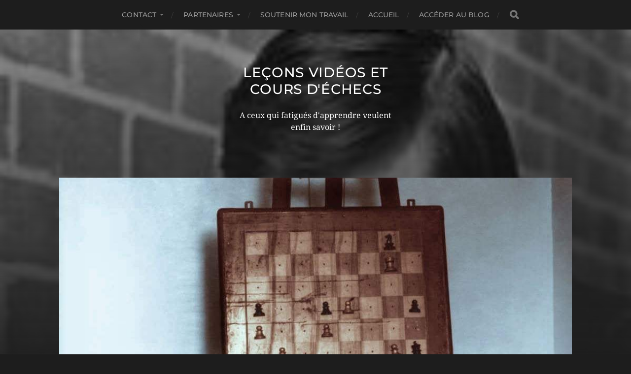

--- FILE ---
content_type: text/html; charset=UTF-8
request_url: http://xn--vidosechecsenligne-dwb.com/le-milieu-de-partie/
body_size: 6803
content:
<!DOCTYPE html>
<html class="no-js" lang="fr-FR">
<head profile="http://gmpg.org/xfn/11">
<meta http-equiv="Content-Type" content="text/html; charset=UTF-8" />
<meta name="viewport" content="width=device-width, initial-scale=1.0, maximum-scale=1.0, user-scalable=no" >
<title>Le milieu de partie &#8211; Leçons vidéos et Cours d&#039;échecs</title>
<meta name='robots' content='max-image-preview:large' />
<script>document.documentElement.className = document.documentElement.className.replace("no-js","js");</script>
<link rel='dns-prefetch' href='//chesstempo.com' />
<link rel="alternate" type="application/rss+xml" title="Leçons vidéos et Cours d&#039;échecs &raquo; Flux" href="http://xn--vidosechecsenligne-dwb.com/feed/" />
<link rel="alternate" type="application/rss+xml" title="Leçons vidéos et Cours d&#039;échecs &raquo; Flux des commentaires" href="http://xn--vidosechecsenligne-dwb.com/comments/feed/" />
<link rel="alternate" title="oEmbed (JSON)" type="application/json+oembed" href="http://xn--vidosechecsenligne-dwb.com/wp-json/oembed/1.0/embed?url=http%3A%2F%2Fxn--vidosechecsenligne-dwb.com%2Fle-milieu-de-partie%2F" />
<link rel="alternate" title="oEmbed (XML)" type="text/xml+oembed" href="http://xn--vidosechecsenligne-dwb.com/wp-json/oembed/1.0/embed?url=http%3A%2F%2Fxn--vidosechecsenligne-dwb.com%2Fle-milieu-de-partie%2F&#038;format=xml" />
<style id='wp-img-auto-sizes-contain-inline-css' type='text/css'>
img:is([sizes=auto i],[sizes^="auto," i]){contain-intrinsic-size:3000px 1500px}
/*# sourceURL=wp-img-auto-sizes-contain-inline-css */
</style>
<!-- <link rel='stylesheet' id='wp-block-library-css' href='http://xn--vidosechecsenligne-dwb.com/wp-includes/css/dist/block-library/style.min.css?ver=6.9' type='text/css' media='all' /> -->
<link rel="stylesheet" type="text/css" href="//xn--vidosechecsenligne-dwb.com/wp-content/cache/wpfc-minified/zvhbaxd/6f76l.css" media="all"/>
<style id='global-styles-inline-css' type='text/css'>
:root{--wp--preset--aspect-ratio--square: 1;--wp--preset--aspect-ratio--4-3: 4/3;--wp--preset--aspect-ratio--3-4: 3/4;--wp--preset--aspect-ratio--3-2: 3/2;--wp--preset--aspect-ratio--2-3: 2/3;--wp--preset--aspect-ratio--16-9: 16/9;--wp--preset--aspect-ratio--9-16: 9/16;--wp--preset--color--black: #1d1d1d;--wp--preset--color--cyan-bluish-gray: #abb8c3;--wp--preset--color--white: #fff;--wp--preset--color--pale-pink: #f78da7;--wp--preset--color--vivid-red: #cf2e2e;--wp--preset--color--luminous-vivid-orange: #ff6900;--wp--preset--color--luminous-vivid-amber: #fcb900;--wp--preset--color--light-green-cyan: #7bdcb5;--wp--preset--color--vivid-green-cyan: #00d084;--wp--preset--color--pale-cyan-blue: #8ed1fc;--wp--preset--color--vivid-cyan-blue: #0693e3;--wp--preset--color--vivid-purple: #9b51e0;--wp--preset--color--accent: #3bc492;--wp--preset--color--dark-gray: #555;--wp--preset--color--light-gray: #757575;--wp--preset--gradient--vivid-cyan-blue-to-vivid-purple: linear-gradient(135deg,rgb(6,147,227) 0%,rgb(155,81,224) 100%);--wp--preset--gradient--light-green-cyan-to-vivid-green-cyan: linear-gradient(135deg,rgb(122,220,180) 0%,rgb(0,208,130) 100%);--wp--preset--gradient--luminous-vivid-amber-to-luminous-vivid-orange: linear-gradient(135deg,rgb(252,185,0) 0%,rgb(255,105,0) 100%);--wp--preset--gradient--luminous-vivid-orange-to-vivid-red: linear-gradient(135deg,rgb(255,105,0) 0%,rgb(207,46,46) 100%);--wp--preset--gradient--very-light-gray-to-cyan-bluish-gray: linear-gradient(135deg,rgb(238,238,238) 0%,rgb(169,184,195) 100%);--wp--preset--gradient--cool-to-warm-spectrum: linear-gradient(135deg,rgb(74,234,220) 0%,rgb(151,120,209) 20%,rgb(207,42,186) 40%,rgb(238,44,130) 60%,rgb(251,105,98) 80%,rgb(254,248,76) 100%);--wp--preset--gradient--blush-light-purple: linear-gradient(135deg,rgb(255,206,236) 0%,rgb(152,150,240) 100%);--wp--preset--gradient--blush-bordeaux: linear-gradient(135deg,rgb(254,205,165) 0%,rgb(254,45,45) 50%,rgb(107,0,62) 100%);--wp--preset--gradient--luminous-dusk: linear-gradient(135deg,rgb(255,203,112) 0%,rgb(199,81,192) 50%,rgb(65,88,208) 100%);--wp--preset--gradient--pale-ocean: linear-gradient(135deg,rgb(255,245,203) 0%,rgb(182,227,212) 50%,rgb(51,167,181) 100%);--wp--preset--gradient--electric-grass: linear-gradient(135deg,rgb(202,248,128) 0%,rgb(113,206,126) 100%);--wp--preset--gradient--midnight: linear-gradient(135deg,rgb(2,3,129) 0%,rgb(40,116,252) 100%);--wp--preset--font-size--small: 14px;--wp--preset--font-size--medium: 20px;--wp--preset--font-size--large: 21px;--wp--preset--font-size--x-large: 42px;--wp--preset--font-size--normal: 16px;--wp--preset--font-size--larger: 26px;--wp--preset--spacing--20: 0.44rem;--wp--preset--spacing--30: 0.67rem;--wp--preset--spacing--40: 1rem;--wp--preset--spacing--50: 1.5rem;--wp--preset--spacing--60: 2.25rem;--wp--preset--spacing--70: 3.38rem;--wp--preset--spacing--80: 5.06rem;--wp--preset--shadow--natural: 6px 6px 9px rgba(0, 0, 0, 0.2);--wp--preset--shadow--deep: 12px 12px 50px rgba(0, 0, 0, 0.4);--wp--preset--shadow--sharp: 6px 6px 0px rgba(0, 0, 0, 0.2);--wp--preset--shadow--outlined: 6px 6px 0px -3px rgb(255, 255, 255), 6px 6px rgb(0, 0, 0);--wp--preset--shadow--crisp: 6px 6px 0px rgb(0, 0, 0);}:where(.is-layout-flex){gap: 0.5em;}:where(.is-layout-grid){gap: 0.5em;}body .is-layout-flex{display: flex;}.is-layout-flex{flex-wrap: wrap;align-items: center;}.is-layout-flex > :is(*, div){margin: 0;}body .is-layout-grid{display: grid;}.is-layout-grid > :is(*, div){margin: 0;}:where(.wp-block-columns.is-layout-flex){gap: 2em;}:where(.wp-block-columns.is-layout-grid){gap: 2em;}:where(.wp-block-post-template.is-layout-flex){gap: 1.25em;}:where(.wp-block-post-template.is-layout-grid){gap: 1.25em;}.has-black-color{color: var(--wp--preset--color--black) !important;}.has-cyan-bluish-gray-color{color: var(--wp--preset--color--cyan-bluish-gray) !important;}.has-white-color{color: var(--wp--preset--color--white) !important;}.has-pale-pink-color{color: var(--wp--preset--color--pale-pink) !important;}.has-vivid-red-color{color: var(--wp--preset--color--vivid-red) !important;}.has-luminous-vivid-orange-color{color: var(--wp--preset--color--luminous-vivid-orange) !important;}.has-luminous-vivid-amber-color{color: var(--wp--preset--color--luminous-vivid-amber) !important;}.has-light-green-cyan-color{color: var(--wp--preset--color--light-green-cyan) !important;}.has-vivid-green-cyan-color{color: var(--wp--preset--color--vivid-green-cyan) !important;}.has-pale-cyan-blue-color{color: var(--wp--preset--color--pale-cyan-blue) !important;}.has-vivid-cyan-blue-color{color: var(--wp--preset--color--vivid-cyan-blue) !important;}.has-vivid-purple-color{color: var(--wp--preset--color--vivid-purple) !important;}.has-black-background-color{background-color: var(--wp--preset--color--black) !important;}.has-cyan-bluish-gray-background-color{background-color: var(--wp--preset--color--cyan-bluish-gray) !important;}.has-white-background-color{background-color: var(--wp--preset--color--white) !important;}.has-pale-pink-background-color{background-color: var(--wp--preset--color--pale-pink) !important;}.has-vivid-red-background-color{background-color: var(--wp--preset--color--vivid-red) !important;}.has-luminous-vivid-orange-background-color{background-color: var(--wp--preset--color--luminous-vivid-orange) !important;}.has-luminous-vivid-amber-background-color{background-color: var(--wp--preset--color--luminous-vivid-amber) !important;}.has-light-green-cyan-background-color{background-color: var(--wp--preset--color--light-green-cyan) !important;}.has-vivid-green-cyan-background-color{background-color: var(--wp--preset--color--vivid-green-cyan) !important;}.has-pale-cyan-blue-background-color{background-color: var(--wp--preset--color--pale-cyan-blue) !important;}.has-vivid-cyan-blue-background-color{background-color: var(--wp--preset--color--vivid-cyan-blue) !important;}.has-vivid-purple-background-color{background-color: var(--wp--preset--color--vivid-purple) !important;}.has-black-border-color{border-color: var(--wp--preset--color--black) !important;}.has-cyan-bluish-gray-border-color{border-color: var(--wp--preset--color--cyan-bluish-gray) !important;}.has-white-border-color{border-color: var(--wp--preset--color--white) !important;}.has-pale-pink-border-color{border-color: var(--wp--preset--color--pale-pink) !important;}.has-vivid-red-border-color{border-color: var(--wp--preset--color--vivid-red) !important;}.has-luminous-vivid-orange-border-color{border-color: var(--wp--preset--color--luminous-vivid-orange) !important;}.has-luminous-vivid-amber-border-color{border-color: var(--wp--preset--color--luminous-vivid-amber) !important;}.has-light-green-cyan-border-color{border-color: var(--wp--preset--color--light-green-cyan) !important;}.has-vivid-green-cyan-border-color{border-color: var(--wp--preset--color--vivid-green-cyan) !important;}.has-pale-cyan-blue-border-color{border-color: var(--wp--preset--color--pale-cyan-blue) !important;}.has-vivid-cyan-blue-border-color{border-color: var(--wp--preset--color--vivid-cyan-blue) !important;}.has-vivid-purple-border-color{border-color: var(--wp--preset--color--vivid-purple) !important;}.has-vivid-cyan-blue-to-vivid-purple-gradient-background{background: var(--wp--preset--gradient--vivid-cyan-blue-to-vivid-purple) !important;}.has-light-green-cyan-to-vivid-green-cyan-gradient-background{background: var(--wp--preset--gradient--light-green-cyan-to-vivid-green-cyan) !important;}.has-luminous-vivid-amber-to-luminous-vivid-orange-gradient-background{background: var(--wp--preset--gradient--luminous-vivid-amber-to-luminous-vivid-orange) !important;}.has-luminous-vivid-orange-to-vivid-red-gradient-background{background: var(--wp--preset--gradient--luminous-vivid-orange-to-vivid-red) !important;}.has-very-light-gray-to-cyan-bluish-gray-gradient-background{background: var(--wp--preset--gradient--very-light-gray-to-cyan-bluish-gray) !important;}.has-cool-to-warm-spectrum-gradient-background{background: var(--wp--preset--gradient--cool-to-warm-spectrum) !important;}.has-blush-light-purple-gradient-background{background: var(--wp--preset--gradient--blush-light-purple) !important;}.has-blush-bordeaux-gradient-background{background: var(--wp--preset--gradient--blush-bordeaux) !important;}.has-luminous-dusk-gradient-background{background: var(--wp--preset--gradient--luminous-dusk) !important;}.has-pale-ocean-gradient-background{background: var(--wp--preset--gradient--pale-ocean) !important;}.has-electric-grass-gradient-background{background: var(--wp--preset--gradient--electric-grass) !important;}.has-midnight-gradient-background{background: var(--wp--preset--gradient--midnight) !important;}.has-small-font-size{font-size: var(--wp--preset--font-size--small) !important;}.has-medium-font-size{font-size: var(--wp--preset--font-size--medium) !important;}.has-large-font-size{font-size: var(--wp--preset--font-size--large) !important;}.has-x-large-font-size{font-size: var(--wp--preset--font-size--x-large) !important;}
/*# sourceURL=global-styles-inline-css */
</style>
<style id='classic-theme-styles-inline-css' type='text/css'>
/*! This file is auto-generated */
.wp-block-button__link{color:#fff;background-color:#32373c;border-radius:9999px;box-shadow:none;text-decoration:none;padding:calc(.667em + 2px) calc(1.333em + 2px);font-size:1.125em}.wp-block-file__button{background:#32373c;color:#fff;text-decoration:none}
/*# sourceURL=/wp-includes/css/classic-themes.min.css */
</style>
<!-- <link rel='stylesheet' id='awsm-ead-public-css' href='http://xn--vidosechecsenligne-dwb.com/wp-content/plugins/embed-any-document/css/embed-public.min.css?ver=2.7.12' type='text/css' media='all' /> -->
<!-- <link rel='stylesheet' id='pgnviewer-css-css' href='http://xn--vidosechecsenligne-dwb.com/wp-content/plugins/pgnviewer-plugin/css/board-min.css?ver=6.9' type='text/css' media='all' /> -->
<!-- <link rel='stylesheet' id='passster-public-css' href='http://xn--vidosechecsenligne-dwb.com/wp-content/plugins/content-protector/assets/public/passster-public.min.css?ver=4.2.25' type='text/css' media='all' /> -->
<!-- <link rel='stylesheet' id='hitchcock_google_fonts-css' href='http://xn--vidosechecsenligne-dwb.com/wp-content/themes/hitchcock/assets/css/fonts.css?ver=6.9' type='text/css' media='all' /> -->
<!-- <link rel='stylesheet' id='hitchcock_fontawesome-css' href='http://xn--vidosechecsenligne-dwb.com/wp-content/themes/hitchcock/assets/fonts/font-awesome/css/font-awesome.css?ver=2.2.1' type='text/css' media='all' /> -->
<!-- <link rel='stylesheet' id='hitchcock_style-css' href='http://xn--vidosechecsenligne-dwb.com/wp-content/themes/hitchcock/style.css?ver=2.2.1' type='text/css' media='all' /> -->
<link rel="stylesheet" type="text/css" href="//xn--vidosechecsenligne-dwb.com/wp-content/cache/wpfc-minified/si2oddw/dr1nh.css" media="all"/>
<script src='//xn--vidosechecsenligne-dwb.com/wp-content/cache/wpfc-minified/lxw4skfj/6f76l.js' type="text/javascript"></script>
<!-- <script type="text/javascript" src="http://xn--vidosechecsenligne-dwb.com/wp-includes/js/jquery/jquery.min.js?ver=3.7.1" id="jquery-core-js"></script> -->
<!-- <script type="text/javascript" src="http://xn--vidosechecsenligne-dwb.com/wp-includes/js/jquery/jquery-migrate.min.js?ver=3.4.1" id="jquery-migrate-js"></script> -->
<script type="text/javascript" src="http://chesstempo.com/js/pgnyui.js?ver=6.9" id="pgnyui-js"></script>
<script type="text/javascript" src="http://chesstempo.com/js/pgnviewer.js?ver=6.9" id="pgnviewer-js"></script>
<script src='//xn--vidosechecsenligne-dwb.com/wp-content/cache/wpfc-minified/7mal2sik/6lvpc.js' type="text/javascript"></script>
<!-- <script type="text/javascript" src="http://xn--vidosechecsenligne-dwb.com/wp-includes/js/dist/hooks.min.js?ver=dd5603f07f9220ed27f1" id="wp-hooks-js"></script> -->
<!-- <script type="text/javascript" src="http://xn--vidosechecsenligne-dwb.com/wp-includes/js/dist/i18n.min.js?ver=c26c3dc7bed366793375" id="wp-i18n-js"></script> -->
<script type="text/javascript" id="wp-i18n-js-after">
/* <![CDATA[ */
wp.i18n.setLocaleData( { 'text direction\u0004ltr': [ 'ltr' ] } );
//# sourceURL=wp-i18n-js-after
/* ]]> */
</script>
<script src='//xn--vidosechecsenligne-dwb.com/wp-content/cache/wpfc-minified/7xfmxuk5/6lvpc.js' type="text/javascript"></script>
<!-- <script type="text/javascript" src="http://xn--vidosechecsenligne-dwb.com/wp-includes/js/dist/url.min.js?ver=9e178c9516d1222dc834" id="wp-url-js"></script> -->
<script type="text/javascript" id="wp-api-fetch-js-translations">
/* <![CDATA[ */
( function( domain, translations ) {
var localeData = translations.locale_data[ domain ] || translations.locale_data.messages;
localeData[""].domain = domain;
wp.i18n.setLocaleData( localeData, domain );
} )( "default", {"translation-revision-date":"2025-12-10 11:15:06+0000","generator":"GlotPress\/4.0.3","domain":"messages","locale_data":{"messages":{"":{"domain":"messages","plural-forms":"nplurals=2; plural=n > 1;","lang":"fr"},"Could not get a valid response from the server.":["Impossible d\u2019obtenir du serveur une r\u00e9ponse valide."],"Unable to connect. Please check your Internet connection.":["Impossible de se connecter. Veuillez v\u00e9rifier votre connexion Internet."],"Media upload failed. If this is a photo or a large image, please scale it down and try again.":["Le t\u00e9l\u00e9versement du m\u00e9dia a \u00e9chou\u00e9. S\u2019il s\u2019agit d\u2019une photo ou d\u2019une grande image, veuillez la redimensionner puis r\u00e9essayer."],"The response is not a valid JSON response.":["La r\u00e9ponse n\u2019est pas une r\u00e9ponse JSON valide."]}},"comment":{"reference":"wp-includes\/js\/dist\/api-fetch.js"}} );
//# sourceURL=wp-api-fetch-js-translations
/* ]]> */
</script>
<script src='//xn--vidosechecsenligne-dwb.com/wp-content/cache/wpfc-minified/fguz36qr/6lvpc.js' type="text/javascript"></script>
<!-- <script type="text/javascript" src="http://xn--vidosechecsenligne-dwb.com/wp-includes/js/dist/api-fetch.min.js?ver=3a4d9af2b423048b0dee" id="wp-api-fetch-js"></script> -->
<script type="text/javascript" id="wp-api-fetch-js-after">
/* <![CDATA[ */
wp.apiFetch.use( wp.apiFetch.createRootURLMiddleware( "http://xn--vidosechecsenligne-dwb.com/wp-json/" ) );
wp.apiFetch.nonceMiddleware = wp.apiFetch.createNonceMiddleware( "a3fc5f3381" );
wp.apiFetch.use( wp.apiFetch.nonceMiddleware );
wp.apiFetch.use( wp.apiFetch.mediaUploadMiddleware );
wp.apiFetch.nonceEndpoint = "http://xn--vidosechecsenligne-dwb.com/wp-admin/admin-ajax.php?action=rest-nonce";
//# sourceURL=wp-api-fetch-js-after
/* ]]> */
</script>
<script src='//xn--vidosechecsenligne-dwb.com/wp-content/cache/wpfc-minified/mbfelead/6f76l.js' type="text/javascript"></script>
<!-- <script type="text/javascript" src="http://xn--vidosechecsenligne-dwb.com/wp-content/plugins/content-protector/assets/public/cookie.js?ver=4.2.25" id="passster-cookie-js"></script> -->
<script type="text/javascript" id="passster-public-js-extra">
/* <![CDATA[ */
var ps_ajax = {"ajax_url":"http://xn--vidosechecsenligne-dwb.com/wp-admin/admin-ajax.php","nonce":"56c7b33203","hash_nonce":"bc38b5cbaf","logout_nonce":"4e859bea3c","post_id":"37407","shortcodes":[],"permalink":"http://xn--vidosechecsenligne-dwb.com/le-milieu-de-partie/","cookie_duration_unit":"days","cookie_duration":"2000000000000000000","disable_cookie":"","unlock_mode":""};
//# sourceURL=passster-public-js-extra
/* ]]> */
</script>
<script src='//xn--vidosechecsenligne-dwb.com/wp-content/cache/wpfc-minified/f4idijta/6f76l.js' type="text/javascript"></script>
<!-- <script type="text/javascript" src="http://xn--vidosechecsenligne-dwb.com/wp-content/plugins/content-protector/assets/public/passster-public.min.js?ver=4.2.25" id="passster-public-js"></script> -->
<!-- <script type="text/javascript" src="http://xn--vidosechecsenligne-dwb.com/wp-content/themes/hitchcock/assets/js/flexslider.js?ver=2.2.1" id="hitchcock_flexslider-js"></script> -->
<!-- <script type="text/javascript" src="http://xn--vidosechecsenligne-dwb.com/wp-content/themes/hitchcock/assets/js/doubletaptogo.js?ver=2.2.1" id="hitchcock_doubletaptogo-js"></script> -->
<!-- <script type="text/javascript" src="http://xn--vidosechecsenligne-dwb.com/wp-content/themes/hitchcock/assets/js/global.js?ver=2.2.1" id="hitchcock_global-js"></script> -->
<link rel="https://api.w.org/" href="http://xn--vidosechecsenligne-dwb.com/wp-json/" /><link rel="alternate" title="JSON" type="application/json" href="http://xn--vidosechecsenligne-dwb.com/wp-json/wp/v2/pages/37407" /><link rel="EditURI" type="application/rsd+xml" title="RSD" href="http://xn--vidosechecsenligne-dwb.com/xmlrpc.php?rsd" />
<meta name="generator" content="WordPress 6.9" />
<link rel="canonical" href="http://xn--vidosechecsenligne-dwb.com/le-milieu-de-partie/" />
<link rel='shortlink' href='http://xn--vidosechecsenligne-dwb.com/?p=37407' />
<style>
.passster-form {
max-width: 600px !important;
}
.passster-form > form {
background: #FAFAFA;
padding: 10px 30px 30px 30px;
margin: 0 0 0 0;
border-radius: 0px;
}
.passster-form .ps-form-headline {
font-size: 24px;
font-weight: 500;
color: #6804cc;
}
.passster-form p {
font-size: 16px;
font-weight: 300;
color: #000;
}
.passster-submit, .passster-submit-recaptcha,
.passster-submit, .passster-submit-turnstile {
background: #6804cc;
padding: 10px 10px 10px 10px;
margin: 0 0 0 0;
border-radius: 0px;
font-size: 16px;
font-weight: 300;
color: #fff;
}
.passster-submit:hover, .passster-submit-recaptcha:hover,
.passster-submit:hover, .passster-submit-turnstile:hover {
background: #000;
color: #fff;
}
</style>
</head>
<body class="wp-singular page-template-default page page-id-37407 wp-theme-hitchcock post single">
<a class="skip-link button" href="#site-content">Aller au contenu</a>
<div class="navigation">
<div class="section-inner">
<ul class="main-menu">
<li id="menu-item-26946" class="menu-item menu-item-type-post_type menu-item-object-page menu-item-has-children menu-item-26946"><a href="http://xn--vidosechecsenligne-dwb.com/contact/">Contact</a>
<ul class="sub-menu">
<li id="menu-item-26940" class="menu-item menu-item-type-post_type menu-item-object-page menu-item-26940"><a href="http://xn--vidosechecsenligne-dwb.com/mentions-legales/">Mentions légales</a></li>
</ul>
</li>
<li id="menu-item-27666" class="menu-item menu-item-type-post_type menu-item-object-page menu-item-has-children menu-item-27666"><a href="http://xn--vidosechecsenligne-dwb.com/partenaires/">Partenaires</a>
<ul class="sub-menu">
<li id="menu-item-27667" class="menu-item menu-item-type-custom menu-item-object-custom menu-item-27667"><a href="http://bureautique.org/">Bureautique.org</a></li>
<li id="menu-item-27668" class="menu-item menu-item-type-custom menu-item-object-custom menu-item-27668"><a href="http://laciotatechecs.com/">La ciotat.com</a></li>
<li id="menu-item-27669" class="menu-item menu-item-type-custom menu-item-object-custom menu-item-27669"><a href="http://ismeaa.com/">ismeaa.com</a></li>
<li id="menu-item-27670" class="menu-item menu-item-type-custom menu-item-object-custom menu-item-27670"><a href="http://puglisi.pro/">puglisi.pro</a></li>
<li id="menu-item-27671" class="menu-item menu-item-type-custom menu-item-object-custom menu-item-27671"><a href="http://entrepriseetechecs.com/">entrepriseetechecs.com</a></li>
<li id="menu-item-27672" class="menu-item menu-item-type-custom menu-item-object-custom menu-item-27672"><a href="http://cultureetvoyages.fun/">cultureetvoyages</a></li>
<li id="menu-item-27673" class="menu-item menu-item-type-custom menu-item-object-custom menu-item-27673"><a href="http://www.echecs.asso.fr/">Fédération Française Echecs</a></li>
<li id="menu-item-27674" class="menu-item menu-item-type-custom menu-item-object-custom menu-item-27674"><a href="https://www.paca-echecs.fr/">Ligue Paca</a></li>
<li id="menu-item-27675" class="menu-item menu-item-type-custom menu-item-object-custom menu-item-27675"><a href="https://www.fide.com/">Fide.com</a></li>
<li id="menu-item-49436" class="menu-item menu-item-type-custom menu-item-object-custom menu-item-49436"><a href="https://www.chogangroupspa.com/referral/MA9204/FR">Cosmétique Chogan</a></li>
<li id="menu-item-44931" class="menu-item menu-item-type-custom menu-item-object-custom menu-item-44931"><a href="https://www.dolcevtc.fr/">Florian Chauffeur privé !</a></li>
</ul>
</li>
<li id="menu-item-27686" class="menu-item menu-item-type-post_type menu-item-object-page menu-item-27686"><a href="http://xn--vidosechecsenligne-dwb.com/soutenir-mon-travail/">Soutenir mon travail</a></li>
<li id="menu-item-38972" class="menu-item menu-item-type-custom menu-item-object-custom menu-item-home menu-item-38972"><a href="http://xn--vidosechecsenligne-dwb.com/">Accueil</a></li>
<li id="menu-item-45261" class="menu-item menu-item-type-custom menu-item-object-custom menu-item-45261"><a href="https://xn--vidosechecsenligne-dwb.com/pour-acceder-au-blog/">Accéder au Blog</a></li>
<li class="header-search">
<form method="get" class="search-form" id="search-form-696d6e7dd3a7e" action="http://xn--vidosechecsenligne-dwb.com/">
<input type="search" class="search-field" placeholder="Formulaire de recherche" name="s" id="search-field-696d6e7dd3a7f" /> 
<button type="submit" class="search-button">
<span class="screen-reader-text">Rechercher</span>
<div class="fa fw fa-search"></div>
</button>
</form>					</li>
</ul>
</div><!-- .section-inner -->
<button type="button" class="nav-toggle">
<div class="bars">
<div class="bar"></div>
<div class="bar"></div>
<div class="bar"></div>
</div>
</button><!-- .nav-toggle -->
<div class="mobile-navigation">
<ul class="mobile-menu">
<li class="menu-item menu-item-type-post_type menu-item-object-page menu-item-has-children menu-item-26946"><a href="http://xn--vidosechecsenligne-dwb.com/contact/">Contact</a>
<ul class="sub-menu">
<li class="menu-item menu-item-type-post_type menu-item-object-page menu-item-26940"><a href="http://xn--vidosechecsenligne-dwb.com/mentions-legales/">Mentions légales</a></li>
</ul>
</li>
<li class="menu-item menu-item-type-post_type menu-item-object-page menu-item-has-children menu-item-27666"><a href="http://xn--vidosechecsenligne-dwb.com/partenaires/">Partenaires</a>
<ul class="sub-menu">
<li class="menu-item menu-item-type-custom menu-item-object-custom menu-item-27667"><a href="http://bureautique.org/">Bureautique.org</a></li>
<li class="menu-item menu-item-type-custom menu-item-object-custom menu-item-27668"><a href="http://laciotatechecs.com/">La ciotat.com</a></li>
<li class="menu-item menu-item-type-custom menu-item-object-custom menu-item-27669"><a href="http://ismeaa.com/">ismeaa.com</a></li>
<li class="menu-item menu-item-type-custom menu-item-object-custom menu-item-27670"><a href="http://puglisi.pro/">puglisi.pro</a></li>
<li class="menu-item menu-item-type-custom menu-item-object-custom menu-item-27671"><a href="http://entrepriseetechecs.com/">entrepriseetechecs.com</a></li>
<li class="menu-item menu-item-type-custom menu-item-object-custom menu-item-27672"><a href="http://cultureetvoyages.fun/">cultureetvoyages</a></li>
<li class="menu-item menu-item-type-custom menu-item-object-custom menu-item-27673"><a href="http://www.echecs.asso.fr/">Fédération Française Echecs</a></li>
<li class="menu-item menu-item-type-custom menu-item-object-custom menu-item-27674"><a href="https://www.paca-echecs.fr/">Ligue Paca</a></li>
<li class="menu-item menu-item-type-custom menu-item-object-custom menu-item-27675"><a href="https://www.fide.com/">Fide.com</a></li>
<li class="menu-item menu-item-type-custom menu-item-object-custom menu-item-49436"><a href="https://www.chogangroupspa.com/referral/MA9204/FR">Cosmétique Chogan</a></li>
<li class="menu-item menu-item-type-custom menu-item-object-custom menu-item-44931"><a href="https://www.dolcevtc.fr/">Florian Chauffeur privé !</a></li>
</ul>
</li>
<li class="menu-item menu-item-type-post_type menu-item-object-page menu-item-27686"><a href="http://xn--vidosechecsenligne-dwb.com/soutenir-mon-travail/">Soutenir mon travail</a></li>
<li class="menu-item menu-item-type-custom menu-item-object-custom menu-item-home menu-item-38972"><a href="http://xn--vidosechecsenligne-dwb.com/">Accueil</a></li>
<li class="menu-item menu-item-type-custom menu-item-object-custom menu-item-45261"><a href="https://xn--vidosechecsenligne-dwb.com/pour-acceder-au-blog/">Accéder au Blog</a></li>
</ul>
<form method="get" class="search-form" id="search-form-696d6e7dd3f21" action="http://xn--vidosechecsenligne-dwb.com/">
<input type="search" class="search-field" placeholder="Formulaire de recherche" name="s" id="search-field-696d6e7dd3f22" /> 
<button type="submit" class="search-button">
<span class="screen-reader-text">Rechercher</span>
<div class="fa fw fa-search"></div>
</button>
</form>			
</div><!-- .mobile-navigation -->
</div><!-- .navigation -->
<div class="header-image" style="background-image: url( http://xn--vidosechecsenligne-dwb.com/wp-content/uploads/2013/02/cropped-Vlastimil_Hort_1973.jpg );"></div>
<div class="header section-inner">
<div class="blog-title">
<a href="http://xn--vidosechecsenligne-dwb.com" rel="home">Leçons vidéos et Cours d&#039;échecs</a>
</div>
<div class="blog-description"><p>A ceux qui fatigués d&#039;apprendre veulent enfin savoir !</p>
</div>
</div><!-- .header -->
<main id="site-content">
<div class="content section-inner">
<div id="post-37407" class="single single-post post-37407 page type-page status-publish has-post-thumbnail hentry">
<div class="post-container">
<figure class="featured-media">
<img width="975" height="1015" src="http://xn--vidosechecsenligne-dwb.com/wp-content/uploads/2022/05/alekhine-capablanca.jpg" class="attachment-post-image size-post-image wp-post-image" alt="" decoding="async" fetchpriority="high" srcset="http://xn--vidosechecsenligne-dwb.com/wp-content/uploads/2022/05/alekhine-capablanca.jpg 975w, http://xn--vidosechecsenligne-dwb.com/wp-content/uploads/2022/05/alekhine-capablanca-288x300.jpg 288w, http://xn--vidosechecsenligne-dwb.com/wp-content/uploads/2022/05/alekhine-capablanca-768x800.jpg 768w, http://xn--vidosechecsenligne-dwb.com/wp-content/uploads/2022/05/alekhine-capablanca-508x529.jpg 508w" sizes="(max-width: 975px) 100vw, 975px" />							</figure><!-- .featured-media -->
<div class="post-header">
<h1 class="post-title">Le milieu de partie</h1>						
</div>
<div class="post-inner">
<div class="post-content entry-content">
<div class="passster-form" id="ps-128">
<form class="password-form" method="post" autocomplete="off" target="_top">
<span class="ps-form-headline">Page protégée par un mot de passe !</span>
<p>Veuillez entrer votre mot de passe ou contacter Orazio Puglisi oraziopuglisi@gmail.com pour obtenir le mot de passe. Valable du 1er septembre au premier septembre.
Please enter your password or contact Orazio Puglisi at oraziopuglisi@gmail.com to obtain the password. Valid from September 1st to September 1st.</p>
<fieldset>
<span class="ps-loader"><img decoding="async" src="http://xn--vidosechecsenligne-dwb.com/wp-content/plugins/content-protector/assets/public/ps-loader.svg" alt="" /></span>
<label for="input-ps-128" style="display:none;">Enter your password</label>
<input placeholder="" type="password" tabindex="1" name="passster_password"
id="input-ps-128" class="passster-password" autocomplete="off"
data-protection-type="password" data-list="[PASSSTER_LIST]" data-lists="[PASSSTER_LISTS]" data-area="[PASSSTER_AREA]"
data-protection="full">
<button name="submit" type="submit" class="passster-submit" data-psid="ps-128" 
data-submit="...Checking Password" data-redirect="">
</button>
<div class="passster-error"></div>
</fieldset>
</form>
</div>						</div><!-- .post-content -->
</div><!-- .post-inner -->
</div><!-- .post-container -->
</div><!-- .post -->
</div><!-- .content -->
		</main><!-- #site-content -->
<div class="credits section-inner">
<p>&copy; 2026 <a href="http://xn--vidosechecsenligne-dwb.com">Leçons vidéos et Cours d&#039;échecs</a></p>
<p class="theme-by">Thème par <a href="https://andersnoren.se">Anders Nor&eacute;n</a></p>
</div><!-- .credits -->
<script type="speculationrules">
{"prefetch":[{"source":"document","where":{"and":[{"href_matches":"/*"},{"not":{"href_matches":["/wp-*.php","/wp-admin/*","/wp-content/uploads/*","/wp-content/*","/wp-content/plugins/*","/wp-content/themes/hitchcock/*","/*\\?(.+)"]}},{"not":{"selector_matches":"a[rel~=\"nofollow\"]"}},{"not":{"selector_matches":".no-prefetch, .no-prefetch a"}}]},"eagerness":"conservative"}]}
</script>
<script type="text/javascript" src="http://xn--vidosechecsenligne-dwb.com/wp-content/plugins/embed-any-document/js/pdfobject.min.js?ver=2.7.12" id="awsm-ead-pdf-object-js"></script>
<script type="text/javascript" id="awsm-ead-public-js-extra">
/* <![CDATA[ */
var eadPublic = [];
//# sourceURL=awsm-ead-public-js-extra
/* ]]> */
</script>
<script type="text/javascript" src="http://xn--vidosechecsenligne-dwb.com/wp-content/plugins/embed-any-document/js/embed-public.min.js?ver=2.7.12" id="awsm-ead-public-js"></script>
<script type="text/javascript" src="http://xn--vidosechecsenligne-dwb.com/wp-includes/js/comment-reply.min.js?ver=6.9" id="comment-reply-js" async="async" data-wp-strategy="async" fetchpriority="low"></script>
<script type="text/javascript" src="http://xn--vidosechecsenligne-dwb.com/wp-includes/js/wp-embed.min.js?ver=6.9" id="wp-embed-js" defer="defer" data-wp-strategy="defer"></script>
</body>
</html><!-- WP Fastest Cache file was created in 0.102 seconds, on 19 January 2026 @ 00:36 --><!-- via php -->